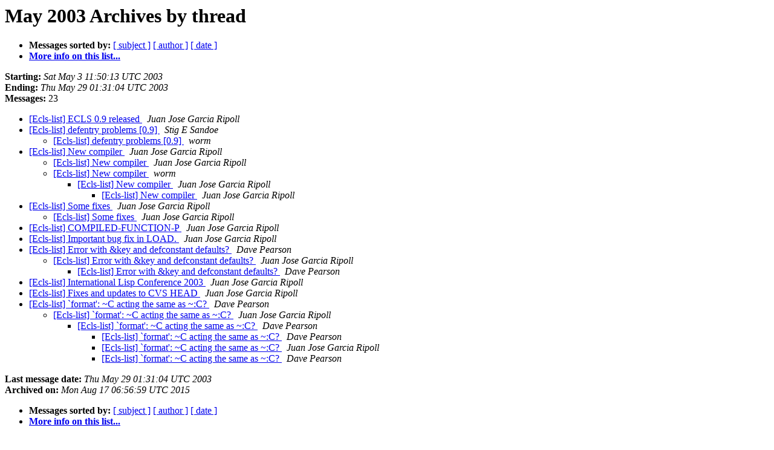

--- FILE ---
content_type: text/html
request_url: https://mailman.common-lisp.net/pipermail/ecl-devel/2003-May/thread.html
body_size: 1275
content:
<!DOCTYPE HTML PUBLIC "-//W3C//DTD HTML 4.01 Transitional//EN">
<HTML>
  <HEAD>
     <title>The ecl-devel May 2003 Archive by thread</title>
     <META NAME="robots" CONTENT="noindex,follow">
     <META http-equiv="Content-Type" content="text/html; charset=us-ascii">
  </HEAD>
  <BODY BGCOLOR="#ffffff">
      <a name="start"></A>
      <h1>May 2003 Archives by thread</h1>
      <ul>
         <li> <b>Messages sorted by:</b>
	        
		<a href="subject.html#start">[ subject ]</a>
		<a href="author.html#start">[ author ]</a>
		<a href="date.html#start">[ date ]</a>

	     <li><b><a href="https://mailman.common-lisp.net/listinfo/ecl-devel">More info on this list...
                    </a></b></li>
      </ul>
      <p><b>Starting:</b> <i>Sat May  3 11:50:13 UTC 2003</i><br>
         <b>Ending:</b> <i>Thu May 29 01:31:04 UTC 2003</i><br>
         <b>Messages:</b> 23<p>
     <ul>

<!--0 01051962613.288- -->
<LI><A HREF="000288.html">[Ecls-list] ECLS 0.9 released
</A><A NAME="288">&nbsp;</A>
<I>Juan Jose Garcia Ripoll
</I>

<!--0 01052105048.289- -->
<LI><A HREF="000289.html">[Ecls-list] defentry problems [0.9]
</A><A NAME="289">&nbsp;</A>
<I>Stig E Sandoe
</I>

<UL>
<!--1 01052105048.289-01052372948.290- -->
<LI><A HREF="000290.html">[Ecls-list] defentry problems [0.9]
</A><A NAME="290">&nbsp;</A>
<I>worm
</I>

</UL>
<!--0 01052715611.291- -->
<LI><A HREF="000291.html">[Ecls-list] New compiler
</A><A NAME="291">&nbsp;</A>
<I>Juan Jose Garcia Ripoll
</I>

<UL>
<!--1 01052715611.291-01052729352.292- -->
<LI><A HREF="000292.html">[Ecls-list] New compiler
</A><A NAME="292">&nbsp;</A>
<I>Juan Jose Garcia Ripoll
</I>

<!--1 01052715611.291-01052734821.293- -->
<LI><A HREF="000293.html">[Ecls-list] New compiler
</A><A NAME="293">&nbsp;</A>
<I>worm
</I>

<UL>
<!--2 01052715611.291-01052734821.293-01052736133.294- -->
<LI><A HREF="000294.html">[Ecls-list] New compiler
</A><A NAME="294">&nbsp;</A>
<I>Juan Jose Garcia Ripoll
</I>

<UL>
<!--3 01052715611.291-01052734821.293-01052736133.294-01052737273.295- -->
<LI><A HREF="000295.html">[Ecls-list] New compiler
</A><A NAME="295">&nbsp;</A>
<I>Juan Jose Garcia Ripoll
</I>

</UL>
</UL>
</UL>
<!--0 01053333671.296- -->
<LI><A HREF="000296.html">[Ecls-list] Some fixes
</A><A NAME="296">&nbsp;</A>
<I>Juan Jose Garcia Ripoll
</I>

<UL>
<!--1 01053333671.296-01053391034.297- -->
<LI><A HREF="000297.html">[Ecls-list] Some fixes
</A><A NAME="297">&nbsp;</A>
<I>Juan Jose Garcia Ripoll
</I>

</UL>
<!--0 01053395464.298- -->
<LI><A HREF="000298.html">[Ecls-list] COMPILED-FUNCTION-P
</A><A NAME="298">&nbsp;</A>
<I>Juan Jose Garcia Ripoll
</I>

<!--0 01053652390.299- -->
<LI><A HREF="000299.html">[Ecls-list] Important bug fix in LOAD.
</A><A NAME="299">&nbsp;</A>
<I>Juan Jose Garcia Ripoll
</I>

<!--0 01053659341.300- -->
<LI><A HREF="000300.html">[Ecls-list] Error with &amp;key and defconstant defaults?
</A><A NAME="300">&nbsp;</A>
<I>Dave Pearson
</I>

<UL>
<!--1 01053659341.300-01053672006.301- -->
<LI><A HREF="000301.html">[Ecls-list] Error with &amp;key and defconstant defaults?
</A><A NAME="301">&nbsp;</A>
<I>Juan Jose Garcia Ripoll
</I>

<UL>
<!--2 01053659341.300-01053672006.301-01053749762.302- -->
<LI><A HREF="000302.html">[Ecls-list] Error with &amp;key and defconstant defaults?
</A><A NAME="302">&nbsp;</A>
<I>Dave Pearson
</I>

</UL>
</UL>
<!--0 01053915305.303- -->
<LI><A HREF="000303.html">[Ecls-list] International Lisp Conference 2003
</A><A NAME="303">&nbsp;</A>
<I>Juan Jose Garcia Ripoll
</I>

<!--0 01053917883.304- -->
<LI><A HREF="000304.html">[Ecls-list] Fixes and updates to CVS HEAD
</A><A NAME="304">&nbsp;</A>
<I>Juan Jose Garcia Ripoll
</I>

<!--0 01054008066.305- -->
<LI><A HREF="000305.html">[Ecls-list] `format': ~C acting the same as ~:C?
</A><A NAME="305">&nbsp;</A>
<I>Dave Pearson
</I>

<UL>
<!--1 01054008066.305-01054014124.306- -->
<LI><A HREF="000306.html">[Ecls-list] `format': ~C acting the same as ~:C?
</A><A NAME="306">&nbsp;</A>
<I>Juan Jose Garcia Ripoll
</I>

<UL>
<!--2 01054008066.305-01054014124.306-01054086186.307- -->
<LI><A HREF="000307.html">[Ecls-list] `format': ~C acting the same as ~:C?
</A><A NAME="307">&nbsp;</A>
<I>Dave Pearson
</I>

<UL>
<!--3 01054008066.305-01054014124.306-01054086186.307-01054092006.308- -->
<LI><A HREF="000308.html">[Ecls-list] `format': ~C acting the same as ~:C?
</A><A NAME="308">&nbsp;</A>
<I>Dave Pearson
</I>

<!--3 01054008066.305-01054014124.306-01054086186.307-01054102210.309- -->
<LI><A HREF="000309.html">[Ecls-list] `format': ~C acting the same as ~:C?
</A><A NAME="309">&nbsp;</A>
<I>Juan Jose Garcia Ripoll
</I>

<!--3 01054008066.305-01054014124.306-01054086186.307-01054102210.309-01054171864.310- -->
<LI><A HREF="000310.html">[Ecls-list] `format': ~C acting the same as ~:C?
</A><A NAME="310">&nbsp;</A>
<I>Dave Pearson
</I>

</UL>
</UL>
</UL>
    </ul>
    <p>
      <a name="end"><b>Last message date:</b></a> 
       <i>Thu May 29 01:31:04 UTC 2003</i><br>
    <b>Archived on:</b> <i>Mon Aug 17 06:56:59 UTC 2015</i>
    <p>
   <ul>
         <li> <b>Messages sorted by:</b>
	        
		<a href="subject.html#start">[ subject ]</a>
		<a href="author.html#start">[ author ]</a>
		<a href="date.html#start">[ date ]</a>
	     <li><b><a href="https://mailman.common-lisp.net/listinfo/ecl-devel">More info on this list...
                    </a></b></li>
     </ul>
     <p>
     <hr>
     <i>This archive was generated by
     Pipermail 0.09 (Mailman edition).</i>
  </BODY>
</HTML>

